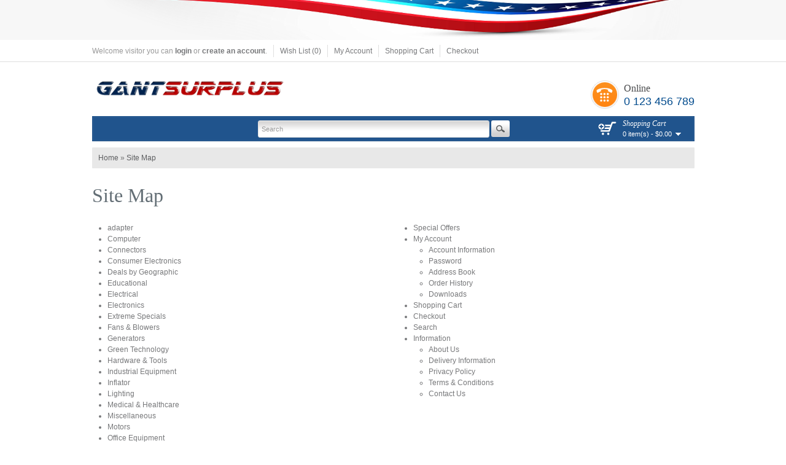

--- FILE ---
content_type: text/html; charset=utf-8
request_url: http://gantsurplus.com/index.php?route=information/sitemap
body_size: 4048
content:
<!DOCTYPE html>
<html dir="ltr" lang="en">
<head>
<!-- Always force latest IE rendering engine (even in intranet) & Chrome Frame -->
 <meta http-equiv="X-UA-Compatible" content="IE=edge,chrome=1" />
<!-- Mobile viewport optimized: h5bp.com/viewport -->
<meta name="viewport" content="width=device-width">
<meta charset="UTF-8" />
<title>Site Map</title>
<base href="http://gantsurplus.com/" />
<link href="http://gantsurplus.com/image/data/cart.png" rel="icon" />
<link rel="stylesheet" type="text/css" href="catalog/view/theme/pav_citymart/stylesheet/bootstrap.css" />
<link rel="stylesheet" type="text/css" href="catalog/view/theme/pav_citymart/stylesheet/stylesheet.css" />
<style>
		
		</style>
<link rel="stylesheet" type="text/css" href="catalog/view/theme/pav_citymart/stylesheet/font.css" />
<link href='http://fonts.googleapis.com/css?family=Lora:400,400italic,700,700italic' rel='stylesheet' type='text/css'>
<link rel="stylesheet" type="text/css" href="catalog/view/javascript/jquery/ui/themes/ui-lightness/jquery-ui-1.8.16.custom.css" />
<link rel="stylesheet" type="text/css" href="catalog/view/theme/pav_citymart/stylesheet/font-awesome.min.css" />
<link rel="stylesheet" type="text/css" href="catalog/view/theme/pav_citymart/stylesheet/bootstrap-responsive.css" />
<link rel="stylesheet" type="text/css" href="catalog/view/theme/pav_citymart/stylesheet/theme-responsive.css" />

<script type="text/javascript" src="catalog/view/javascript/jquery/jquery-1.7.1.min.js"></script>
<script type="text/javascript" src="catalog/view/javascript/jquery/ui/jquery-ui-1.8.16.custom.min.js"></script>
<script type="text/javascript" src="catalog/view/javascript/common.js"></script>
<script type="text/javascript" src="catalog/view/theme/pav_citymart/javascript/common.js"></script>
<script type="text/javascript" src="catalog/view/javascript/jquery/bootstrap/bootstrap.min.js"></script>



<!--[if lt IE 9]>
<script src="catalog/view/javascript/html5.js"></script>
<![endif]-->

</head>
<body class="fs12 page-home none">
<section id="page-container">
<section id="header">
		<div class="adv-top hidden-phone">
		<div class="container">
			<p><img src="image/data/adv-top.png" /></p>
		</div>
	</div>
		<div class="header-top">
		<div class="container">
			<div class="row-fluid">
				<div class="span9 top-links">
					<div id="welcome">
												Welcome visitor you can <a href="http://gantsurplus.com/index.php?route=account/login">login</a> or <a href="http://gantsurplus.com/index.php?route=account/register">create an account</a>.											</div>	
					<a href="http://gantsurplus.com/index.php?route=account/wishlist" id="wishlist-total">Wish List (0)</a>
					<a href="http://gantsurplus.com/index.php?route=account/account">My Account</a>
					<a href="http://gantsurplus.com/index.php?route=checkout/cart">Shopping Cart</a>
					<a href="http://gantsurplus.com/index.php?route=checkout/checkout">Checkout</a>
				</div>
				<div class="pull-right select-top">
														</div>
			</div>
		</div>
	</div>

	<div class="header">
	<div class="container">
		<div class="row-fluid">
			<div class="span4">
								<div id="logo">
					<a href="http://gantsurplus.com/index.php?route=common/home">
						<img src="http://gantsurplus.com/image/data/GSP_logo.png" title="Gant Surplus" alt="Gant Surplus" />
						<!--<span class="logo"></span>-->
					</a>
				</div>
							</div>
						<div class="span3 pull-right delivery">
				<div id="online">
<div class="heading">
<h4>Online</h4>
<span>0 123 456 789</span></div>
</div>
			</div>
					</div>
	</div>
	</div>
</section>
<nav id="mainmenu"><div class="container navbar">
	<a class="btn btn-navbar" data-toggle="collapse" data-target=".nav-collapse">
	  <span class="icon-bar"></span>
	  <span class="icon-bar"></span>
	  <span class="icon-bar"></span>
	</a>
	<div class="navbar-inner">
		<div class="row-fluid">
			<div class="span9 pull-right">
				<div id="search">
					
					<input type="text" name="search" placeholder="Search" value="" />
					<div class="button-search"></div>
					<script type="text/javascript"><!--
						$('#search input[name=\'search\']').keydown(function(e) {
							if (e.keyCode == 13) {
								$('#search .button-search').first().trigger('click');
							}
						});
					</script>
				</div>	
				 <div id="cart">
  <div class="heading">
    <h4>Shopping Cart</h4>
    <a><span id="cart-total">0 item(s) - $0.00</span></a></div>
  <div class="content">
        <div class="empty">Your shopping cart is empty!</div>
      </div>
</div> 
			 </div>
		</div> 
	</div>	
	
</div></nav>


<section id="sys-notification">
	<div class="container">
				<div id="notification"></div>
	</div>
</section>
<section id="columns">
	<div class="container">
		<div class="row-fluid"> 
<div class="span12">
  <div class="breadcrumb">
        <a href="http://gantsurplus.com/index.php?route=common/home">Home</a>
         &raquo; <a href="http://gantsurplus.com/index.php?route=information/sitemap">Site Map</a>
      </div>
<div id="content">
  <h1>Site Map</h1>
  <div class="sitemap-info">
	<div class="row-fluid">
			<div class="span6">
			<div class="inner">
			  <ul>
								<li><a href="http://gantsurplus.com/index.php?route=product/category&amp;path=107">adapter</a>
				  				</li>
								<li><a href="http://gantsurplus.com/index.php?route=product/category&amp;path=72">Computer</a>
				  				</li>
								<li><a href="http://gantsurplus.com/index.php?route=product/category&amp;path=73">Connectors</a>
				  				</li>
								<li><a href="http://gantsurplus.com/index.php?route=product/category&amp;path=74">Consumer Electronics</a>
				  				</li>
								<li><a href="http://gantsurplus.com/index.php?route=product/category&amp;path=75">Deals by Geographic</a>
				  				</li>
								<li><a href="http://gantsurplus.com/index.php?route=product/category&amp;path=76">Educational</a>
				  				</li>
								<li><a href="http://gantsurplus.com/index.php?route=product/category&amp;path=77">Electrical</a>
				  				</li>
								<li><a href="http://gantsurplus.com/index.php?route=product/category&amp;path=104">Electronics</a>
				  				</li>
								<li><a href="http://gantsurplus.com/index.php?route=product/category&amp;path=78">Extreme Specials</a>
				  				</li>
								<li><a href="http://gantsurplus.com/index.php?route=product/category&amp;path=79">Fans &amp; Blowers</a>
				  				</li>
								<li><a href="http://gantsurplus.com/index.php?route=product/category&amp;path=80">Generators</a>
				  				</li>
								<li><a href="http://gantsurplus.com/index.php?route=product/category&amp;path=81">Green Technology</a>
				  				</li>
								<li><a href="http://gantsurplus.com/index.php?route=product/category&amp;path=82">Hardware &amp; Tools</a>
				  				</li>
								<li><a href="http://gantsurplus.com/index.php?route=product/category&amp;path=83">Industrial Equipment</a>
				  				</li>
								<li><a href="http://gantsurplus.com/index.php?route=product/category&amp;path=103">Inflator</a>
				  				</li>
								<li><a href="http://gantsurplus.com/index.php?route=product/category&amp;path=84">Lighting</a>
				  				</li>
								<li><a href="http://gantsurplus.com/index.php?route=product/category&amp;path=85">Medical &amp; Healthcare</a>
				  				</li>
								<li><a href="http://gantsurplus.com/index.php?route=product/category&amp;path=86">Miscellaneous</a>
				  				</li>
								<li><a href="http://gantsurplus.com/index.php?route=product/category&amp;path=87">Motors</a>
				  				</li>
								<li><a href="http://gantsurplus.com/index.php?route=product/category&amp;path=88">Office Equipment</a>
				  				</li>
								<li><a href="http://gantsurplus.com/index.php?route=product/category&amp;path=89">Optics</a>
				  				</li>
								<li><a href="http://gantsurplus.com/index.php?route=product/category&amp;path=90">Optoelectronics</a>
				  				</li>
								<li><a href="http://gantsurplus.com/index.php?route=product/category&amp;path=101">Other</a>
				  				</li>
								<li><a href="http://gantsurplus.com/index.php?route=product/category&amp;path=91">Photography</a>
				  				</li>
								<li><a href="http://gantsurplus.com/index.php?route=product/category&amp;path=92">Power Equipment</a>
				  				</li>
								<li><a href="http://gantsurplus.com/index.php?route=product/category&amp;path=93">Power Supplies</a>
				  				</li>
								<li><a href="http://gantsurplus.com/index.php?route=product/category&amp;path=105">Pump</a>
				  				</li>
								<li><a href="http://gantsurplus.com/index.php?route=product/category&amp;path=94">Robotics</a>
				  				</li>
								<li><a href="http://gantsurplus.com/index.php?route=product/category&amp;path=95">Security &amp; Safety</a>
				  				</li>
								<li><a href="http://gantsurplus.com/index.php?route=product/category&amp;path=106">Sensor</a>
				  				</li>
								<li><a href="http://gantsurplus.com/index.php?route=product/category&amp;path=96">Services</a>
				  				</li>
								<li><a href="http://gantsurplus.com/index.php?route=product/category&amp;path=97">Switches</a>
				  				</li>
								<li><a href="http://gantsurplus.com/index.php?route=product/category&amp;path=98">Test Equipment</a>
				  				</li>
								<li><a href="http://gantsurplus.com/index.php?route=product/category&amp;path=99">Time Clocks &amp; Timers</a>
				  				</li>
								<li><a href="http://gantsurplus.com/index.php?route=product/category&amp;path=100">Wall Transformers</a>
				  				</li>
								<li><a href="http://gantsurplus.com/index.php?route=product/category&amp;path=102">Wanted</a>
				  				</li>
								<li><a href="http://gantsurplus.com/index.php?route=product/category&amp;path=59">Banking &amp; POS</a>
				  				</li>
								<li><a href="http://gantsurplus.com/index.php?route=product/category&amp;path=60">Audio &amp; Video</a>
				  				</li>
								<li><a href="http://gantsurplus.com/index.php?route=product/category&amp;path=66">Automotive</a>
				  				</li>
								<li><a href="http://gantsurplus.com/index.php?route=product/category&amp;path=67">Cable &amp; Wire</a>
				  				</li>
								<li><a href="http://gantsurplus.com/index.php?route=product/category&amp;path=68">Components</a>
				  				</li>
								<li><a href="http://gantsurplus.com/index.php?route=product/category&amp;path=69">Communications</a>
				  				</li>
								<li><a href="http://gantsurplus.com/index.php?route=product/category&amp;path=70">Barcode</a>
				  				</li>
								<li><a href="http://gantsurplus.com/index.php?route=product/category&amp;path=71">Batteries</a>
				  				</li>
							  </ul>
			</div>
			</div>
			<div class="span6">
				<div class="inner">
				  <ul>
					<li><a href="http://gantsurplus.com/index.php?route=product/special">Special Offers</a></li>
					<li><a href="http://gantsurplus.com/index.php?route=account/account">My Account</a>
					  <ul>
						<li><a href="http://gantsurplus.com/index.php?route=account/edit">Account Information</a></li>
						<li><a href="http://gantsurplus.com/index.php?route=account/password">Password</a></li>
						<li><a href="http://gantsurplus.com/index.php?route=account/address">Address Book</a></li>
						<li><a href="http://gantsurplus.com/index.php?route=account/order">Order History</a></li>
						<li><a href="http://gantsurplus.com/index.php?route=account/download">Downloads</a></li>
					  </ul>
					</li>
					<li><a href="http://gantsurplus.com/index.php?route=checkout/cart">Shopping Cart</a></li>
					<li><a href="http://gantsurplus.com/index.php?route=checkout/checkout">Checkout</a></li>
					<li><a href="http://gantsurplus.com/index.php?route=product/search">Search</a></li>
					<li>Information					  <ul>
												<li><a href="http://gantsurplus.com/about_us">About Us</a></li>
												<li><a href="http://gantsurplus.com/index.php?route=information/information&amp;information_id=6">Delivery Information</a></li>
												<li><a href="http://gantsurplus.com/index.php?route=information/information&amp;information_id=3">Privacy Policy</a></li>
												<li><a href="http://gantsurplus.com/index.php?route=information/information&amp;information_id=5">Terms &amp; Conditions</a></li>
												<li><a href="http://gantsurplus.com/index.php?route=information/contact">Contact Us</a></li>
					  </ul>
					</li>
				  </ul>
				</div>
			</div>	
		</div>	
  </div>
  </div>
</div> 
</div></div></section>
<section id="footer">
		
<div class="footer-center">
		  <div class="container"><div class="row-fluid">
			<div class="column span3 facebook column1">
				<h3>Like us on Facebook</h3>
			<div style="overflow:hidden; width: 220px"> 
			<div id="fb-root"></div>
			<script>(function(d, s, id) {
			  var js, fjs = d.getElementsByTagName(s)[0];
			  if (d.getElementById(id)) return;
			  js = d.createElement(s); js.id = id;
			  js.src = "//connect.facebook.net/en_US/all.js#xfbml=1";
			  fjs.parentNode.insertBefore(js, fjs);
			}(document, 'script', 'facebook-jssdk'));</script>
			
			
			<div class="fb-like-box" data-href="http://www.facebook.com/PavoThemes" data-width="220" data-height="200" data-show-faces="true" data-stream="false" data-show-border="false" data-border-color="#f6f6f6" data-header="false"></div>
			</div>
			</div>
						<div class="column span3 noborder column2">
				 <h3>Newsletter</h3>

<p>Send your email a newsletter.</p>

<div class="email"><input name="email" placeholder="email" type="text" value="" />
<div class="button-email">&nbsp;</div>
</div>

<h3>Order online</h3>

<p>Phone: +123 456 789</p>

<p>Fax: +123 456 789</p>

<p>Email: admin@admin.com</p>
			</div>
						<div class="column span2 social column3">
							 <h3>Stay Connected</h3>

<ul>
	<li class="facebook"><a href="#">Triads Facebook</a></li>
	<li class="twitter"><a href="#">Triads Twitter</a></li>
	<li class="google"><a href="#">Triads Google</a></li>
	<li class="youtube"><a href="#">Triads Youtube</a></li>
	<li class="rss"><a href="#">Triads RSS Feed</a></li>
</ul>
						</div>
			
			<div class="column span2 column4">
				<h3>Information</h3>
				<ul>
				  				  <li><a href="http://gantsurplus.com/about_us">About Us</a></li>
				  				  <li><a href="http://gantsurplus.com/index.php?route=information/information&amp;information_id=6">Delivery Information</a></li>
				  				  <li><a href="http://gantsurplus.com/index.php?route=information/information&amp;information_id=3">Privacy Policy</a></li>
				  				  <li><a href="http://gantsurplus.com/index.php?route=information/information&amp;information_id=5">Terms &amp; Conditions</a></li>
				  				</ul>
				<br />
				<h3>Customer Service</h3>
				<ul>
				  <li><a href="http://gantsurplus.com/index.php?route=information/contact">Contact Us</a></li>
				  <li><a href="http://gantsurplus.com/index.php?route=account/return/insert">Returns</a></li>
				  <li><a href="http://gantsurplus.com/index.php?route=information/sitemap">Site Map</a></li>
				</ul>
			</div>
		  
		  <div class="column span2 noborder column5">
			<h3>My Account</h3>
			<ul>
			  <li><a href="http://gantsurplus.com/index.php?route=account/account">My Account</a></li>
			  <li><a href="http://gantsurplus.com/index.php?route=account/order">Order History</a></li>
			  <li><a href="http://gantsurplus.com/index.php?route=account/wishlist">Wish List</a></li>
			  <li><a href="http://gantsurplus.com/index.php?route=account/newsletter">Newsletter</a></li>
			</ul>
			<br />
			<h3>Extras</h3>
			<ul>
			  <li><a href="http://gantsurplus.com/index.php?route=product/manufacturer">Brands</a></li>
			  <li><a href="http://gantsurplus.com/index.php?route=account/voucher">Gift Vouchers</a></li>
			  <li><a href="http://gantsurplus.com/index.php?route=affiliate/account">Affiliates</a></li>
			  <li><a href="http://gantsurplus.com/index.php?route=product/special">Specials</a></li>
			</ul>
		  </div>
		  
		  
		  		  
		 </div> 
	</div></div>
	
	</section>
<!--
OpenCart is open source software and you are free to remove the powered by OpenCart if you want, but its generally accepted practise to make a small donation.
Please donate via PayPal to donate@opencart.com
//-->
<section id="powered">
	<div class="container">

	<div class="pull-left">
					Copyright 2014 GantSurplus.com				Developed By <a href="http://www.palmasroots.com" title="PalmasRoots - Graphic Design and Web Development">PalmasRoots</a>
	</div>


		<div class="pull-right">
			<img src="catalog/view/theme/pav_citymart/image/icon/payment.png" alt="paymethods">
		</div> 
	</div>
</section>
<!--
OpenCart is open source software and you are free to remove the powered by OpenCart if you want, but its generally accepted practise to make a small donation.
Please donate via PayPal to donate@opencart.com
//-->
</section>
</body></html>

--- FILE ---
content_type: text/css
request_url: http://gantsurplus.com/catalog/view/theme/pav_citymart/stylesheet/stylesheet.css
body_size: 43261
content:
fvhtml {
	overflow-y: scroll;
	margin: 0;
	padding: 0;
}
body {
	background-color: #ffffff;
	color: #78797b;
	margin: 0px;
	padding: 0px;
}
body, td, th, input, textarea, select, a {
	font-size: 12px;
}
input[type="radio"], input[type="checkbox"] {margin:0px}
.fs9{ font-size:9px; }
.fs10{ font-size:10px; }
.fs11{ font-size:11px; }
.fs12{ font-size:12px; }
.fs13{ font-size:13px; }
.fs14{ font-size:14px; }
.fs15{ font-size:15px; }
.fs16{ font-size:16px; }
h1, .welcome {
	color: #636E75;
	font: Verdana;
	margin-top: 0px;
	margin-bottom: 20px;
	font-size: 32px;
	font-weight: normal;
	text-shadow: 0 0 1px rgba(0, 0, 0, .01);
}
h2 {
	color: #000000;
	font-size: 16px;
	margin-top: 0px;
	margin-bottom: 5px;
}
p {

}
.box-content p{margin:10px 20px}
a, a:visited, a b {
	color:#78797b;
}
a:focus {outline:none}

#currency a:hover,#currency a b,
.informations li a:hover,
.product-list .wishlist a:hover,.product-list .compare a:hover,
a:hover, a:focus {
	color: #1d568b;
	text-decoration: none;
	cursor: pointer;
}
.a-button a:hover,
.blog-body h4 a:hover,
.blog-body h4 a:hover,
a.button, input.button:hover,
.box-product .name a:hover{
	color:#ff7800;
}
a:hover {
	text-decoration: none;
}
a img {
	border: none;
}
form {
	padding: 0;
	margin: 0;
	display: inline;
}
input[type='text'], input[type='password'], textarea {
	background: #fff;
	border: 1px solid #e0e0e0;
	padding: 3px;
	margin-left: 0px;
	margin-right: 0px;
	width:90%
}
select {
	background-color: #F8F8F8;
	border: 1px solid #CCCCCC;
	padding: 5px; height:auto;
	width:auto
}
label {
	cursor: pointer;
}
/* layout */
/*
#container {
	width: 980px;
	margin-left: auto;
	margin-right: auto;
	text-align: left;
}*/
#columns {
	position:relative;

}
#column-left {
	margin-top:-41px 
}
#column-left,
#column-right {
	position:relative;
	z-index:16;	
	zoom:1
}
.page-home #column-right {
	margin:0px
} 
#content {
	min-height: 400px;
	margin: 20px 0; background:#fff;
	z-index:8
}
#content.search {border:none; background:none}
#column-left + #column-right + #content, #column-left + #content {

}
#column-right + #content {
	
}
.container{
	position:relative;
}
/* header */
#header {
	min-height: 133px;
	position: relative;
	z-index: 9;
}
#header .header-top {
	background:#fff;
	border-bottom:1px solid #dfdfdf;
	line-height:35px;
	min-height:35px;
}
#header .header{
}
#header .header .container {background:#fff}
#header .header-top .top-links{
	float:left;padding:8px 0px 7px
}
#header .header-top .top-links a{
	float:left;
	padding:0px 10px;
	line-height:20px;
	border-left:1px solid #dfdfdf
}
#header .header-top .select-top form {
	float:right; margin-left:20px
}
#header #logo {
	padding:28px 0px;
}
#header .header-right{
	height:96px;
	position:relative;
}
#header .header-right > div{
	position:relative;
}
#language {
	color: #999;
	line-height: 35px;
}
#language img {
	cursor: pointer;
	margin:0 3px;
}
#currency {
	color: #999;
	line-height: 35px;
}
#currency a {
	padding:0px 2px;
	color: #888b8c;
	line-height:25px;
}
#currency a b {
	text-decoration: none;
}

#mainmenu #cart {
	position:relative;
	z-index: 9991;
	background:url(../image/shopping-cart.png) left center no-repeat;
	padding:2px 20px 0 40px;
	height:34px;
	float:right
}
#mainmenu #cart .heading {
	padding: 0px;
	position: relative;
	z-index: 1;
}
#mainmenu #cart .heading h4 {
	color: #fff;
	font-weight: normal;
	margin:0px;
	line-height:16px;
	font-size:12px;
	font-style: italic;
}
#mainmenu #cart .heading a {
	color: #fff;
	text-decoration: none;
	font-size:11px;
}
#mainmenu #cart .heading a span {
	background: url('../image/arrow-down.png') 100% 50% no-repeat;
	padding-right: 15px;
}
#mainmenu #cart .content {
	clear: both;
	display: none;
	position: absolute;
	top: 36px;right:-2px;
	padding: 8px;
	min-height: 150px;
	background: #20548D;
	min-width:284px;
	color:#fff;
	z-index:99;
	zoom:1
	
}
#mainmenu #cart .content a{color:#fff}
#mainmenu #cart .content a:hover{text-decoration: underline;}
#mainmenu #cart .content .checkout {text-align:center}
#mainmenu #cart .content table {background:none}
#mainmenu #cart.active .heading {

}
#mainmenu #cart.active .content {
	display: block;
}
.mini-cart-info table {
	border-collapse: collapse;
	width: 100%;
	margin-bottom: 5px;
}
.mini-cart-info td {
	color: #fff;
	vertical-align: top;
	padding: 10px 5px;
	border-bottom: 1px solid #fff;
}
.mini-cart-info .image {
	min-width: 1px;
}
.mini-cart-info .image img {
	border: 1px solid #EEEEEE;
	text-align: left;
}
.mini-cart-info .name small {
	color: #fff;
}
.mini-cart-info .quantity {
	text-align: right;
}
.mini-cart-info td.total {
	text-align: right;
}
.mini-cart-info .remove {
	text-align: right;
}
.mini-cart-info .remove img {
	cursor: pointer;
}
.mini-cart-total {
	text-align: right;
}
.mini-cart-total table {
	border-collapse: collapse;
	display: inline-block;
	margin-bottom: 5px;
}
.mini-cart-total td {
	color: #fff;
	padding: 4px;
}
#header #cart .checkout {
	text-align: right;
	clear: both;
}
#header #cart .empty {
	padding-top: 50px;
	text-align: center;
}
#mainmenu #search {
	height:32px;padding:5px 20px 0;
	float:left;width:410px
}
#mainmenu .button-search {
	background: url('../image/button-search.png') center center no-repeat;
	width: 30px;
	height: 27px;
	cursor: pointer;
	float:right;
}
#mainmenu #search input {
	width: 365px;
	height: 22px;
	float:left;
	font-size:11px;
	padding:2px 5px;
	margin:0px;
	-webkit-border-radius: 3px;
    border-radius: 3px;
	background:url(../image/bg-search.png) 0 0 repeat-x;
}
#header #welcome {
	text-align: left;
	color: #999999;
	float:left;
	line-height:20px;
	margin-right:10px
}
#header #welcome  a{
	float:none;
	border:none;
	padding:0px;
	font-weight:bold;
}
#header .links {
	
}
#header .links a {
	float: left;
	display: block;
	padding: 0px 0px 0px 7px;
	color: #1d568b;
	text-decoration: none;
	font-size: 11px;
}
#header .links a + a {
	margin-left: 8px;
	border-left: 1px solid #CCC;
}

#mainmenu{
	height:41px;
	background: none;
	position:relative;
	 
}
#mainmenu .navbar{background:#20548d;}
#mainmenu .navbar-inner {
	border:none;
	padding:0px;
	background:#20548d;
	border:1px solid #2b5d93;
	margin:1px;
	min-height:36px;
    filter: none
}
#mainmenu  ul.nav li.dropdown:hover .dropdown-menu{
    display: block;    
}
.navbar .nav > li:hover > a,
.navbar .nav li.dropdown.open > .dropdown-toggle, 
.navbar .nav li.dropdown.active > .dropdown-toggle, 
.navbar .nav li.dropdown.open.active > .dropdown-toggle,
.navbar .nav > li.home > a,
.navbar .nav > li > a:focus,
.navbar .nav > li > a:hover{	
	color:#fff;
}
.dropdown-menu {margin:0px; min-width:100%; padding:5px 10px 10px}
#mainmenu .navbar .nav li.dropdown:hover > .dropdown-toggle .caret {border-bottom-color: #fff;
    border-top-color: #fff;
}
.dropdown-menu  li > a {padding:3px 10px;background: url(../image/bg-li-menu.png) left center no-repeat;
transition:all 0.2s ease-out 0s}
.navbar .nav > li > .dropdown-menu > li {padding:0px 10px}

.navbar .nav > li > a {font-size:14px; text-transform: uppercase;text-shadow: none; padding:18px 20px 18px 10px}


.dropdown-menu  li > a:hover,
.dropdown-menu  li > a:focus,
.dropdown-submenu:hover > a,
.dropdown-submenu:focus > a {
	background:#35c5e7 url(../image/bg-li-menu.png) 10px center no-repeat;
	padding:3px 5px 3px 15px;
}
/*notification**/
#sys-notification {position: absolute;z-index:9990; width:100%}

.breadcrumb {
background:#E8E8E8;
	color: #6e6f70;
	margin: 10px 0 0;
	padding:8px 10px;
}
.breadcrumb a{color:#5d5e60}
.breadcrumb a:hover {color:#1d568b}
.success, .warning, .attention, .information {
	
	padding: 10px 10px 10px 33px;
	margin-bottom: 15px;
	color: #555555;
	-webkit-border-radius: 5px 5px 5px 5px;
	-moz-border-radius: 5px 5px 5px 5px;
	-khtml-border-radius: 5px 5px 5px 5px;
	border-radius: 5px 5px 5px 5px;
}
.success {
	background: #EAF7D9 url('../image/success.png') 10px center no-repeat;
	border: 1px solid #BBDF8D;
	-webkit-border-radius: 5px 5px 5px 5px;
	-moz-border-radius: 5px 5px 5px 5px;
	-khtml-border-radius: 5px 5px 5px 5px;
	border-radius: 5px 5px 5px 5px;
}
.warning {

	background: #FFD1D1 url('../image/warning.png') 10px center no-repeat;
	border: 1px solid #F8ACAC;
	-webkit-border-radius: 5px 5px 5px 5px;
	-moz-border-radius: 5px 5px 5px 5px;
	-khtml-border-radius: 5px 5px 5px 5px;
	border-radius: 5px 5px 5px 5px;
}
.attention {
	background: #FFF5CC url('../image/attention.png') 10px center no-repeat;
	border: 1px solid #F2DD8C;
	-webkit-border-radius: 5px 5px 5px 5px;
	-moz-border-radius: 5px 5px 5px 5px;
	-khtml-border-radius: 5px 5px 5px 5px;
	border-radius: 5px 5px 5px 5px;
}
.success .close, .warning .close, .attention .close, .information .close {
	float: right;
	padding-top: 4px;
	padding-right: 4px;
	cursor: pointer;
}
.required {
	color: #FF0000;
	font-weight: bold;
}
.error {
	display: block;
	color: #FF0000;
}
.help {
	color: #999;
	font-size: 10px;
	font-weight: normal;
	font-family: Verdana, Geneva, sans-serif;
	display: block;
}
table {background-color:#fff;}
table.form {
	width: 100%;
	border-collapse: collapse;
	margin-bottom: 20px;
	background-color:#fff;
}

table.form tr td:first-child {
	width: 150px;
}
table.form > * > * > td {
	color: #000000;
}
table.form td {
	padding: 4px;
}
input.large-field, select.large-field {
	width: 93%;
}
table.list {
	border-collapse: collapse;
	width: 100%;
	border-top: 1px solid #DDDDDD;
	border-left: 1px solid #DDDDDD;
	margin-bottom: 20px;
}
table.list td {
	border-right: 1px solid #DDDDDD;
	border-bottom: 1px solid #DDDDDD;
}
table.list thead td {
	background-color: #EFEFEF;
	padding: 0px 5px;
}
table.list thead td a, .list thead td {
	text-decoration: none;
	color: #222222;
	font-weight: bold;
}
table.list tbody td {
	padding: 0px 5px;
}
table.list .left {
	text-align: left;
	padding: 7px;
}
table.list .right {
	text-align: right;
	padding: 7px;
}
table.list .center {
	text-align: center;
	padding: 7px;
}
table.radio {
	width: 100%;
	border-collapse: collapse;
}
table.radio td {
	padding: 5px;
}
table.radio td label {
	display: block;
}
table.radio tr td:first-child {
	width: 1px;
}
table.radio tr td:first-child input {
	margin-top: 1px;
}
table.radio tr.highlight:hover td {
	background: #F1FFDD;
	cursor: pointer;
}
.pagination {
	padding: 10px 20px;
	display: block;
	overflow:hidden;
	margin: 0px;
	background:#fff;
	border-left:1px solid #E9E9E9;
	border-bottom:1px solid #E9E9E9;
	border-right:1px solid #E9E9E9;
}
.page-account-order .pagination, .page-account-transaction .pagination{
	border-top: 1px solid #E9E9E9
}
.pagination .links {
	float: left;
}
.pagination .links a {
	display: inline-block;
	border: 1px solid #EEEEEE;
	padding: 4px 10px;
	text-decoration: none;
	color: #A3A3A3;
}
.pagination .links b {
	display: inline-block;
	border: 1px solid #269BC6;
	padding: 4px 10px;
	font-weight: normal;
	text-decoration: none;
	color: #269BC6;
	background: #FFFFFF;
}
.pagination .results {
	float: right;
	padding-top: 3px;
}
/* button */
a.button, input.button {
	cursor: pointer;
	color: #818181;
	line-height: 12px;
	font-family: Arial, Helvetica, sans-serif;
	font-size: 12px;
	font-weight: normal;
	background: url('../image/button.png') repeat-x;
	-webkit-border-radius: 7px 7px 7px 7px;
	-moz-border-radius: 7px 7px 7px 7px;
	-khtml-border-radius: 7px 7px 7px 7px;
	border-radius: 7px 7px 7px 7px;
	border:1px solid #E7E7E7;
}

a.button {
	display: inline-block;
	text-decoration: none;
	padding: 6px 12px 6px 12px;
}
input.button {
	margin: 0;
	height: 29px;
	padding: 0px 12px 0px 12px;
}
a.button:hover, input.button:hover {
	background-position: 0px -29px;
}
.buttons {
	background: #FFFFFF;
	border-top: 1px solid #EEEEEE;
	overflow: auto;
	padding: 6px;
	margin-bottom: 20px;
}
.buttons .left {
	float: left;
	text-align: left;
}
.buttons .right {
	float: right;
	text-align: right;
}
.buttons .center {
	text-align: center;
	margin-left: auto;
	margin-right: auto;
}
.htabs {
	height: 40px;
	line-height: 39px;
	border-bottom: 1px solid #DDDDDD;
}
.htabs a {
	border-top: 1px solid #DDDDDD;
	border-right: 1px solid #DDDDDD;
	padding: 0px 20px;
	float: left;
	font-size: 16px;
	text-align: center;
	text-decoration: none;
	color: #696c6d;
	display: none;
}
.htabs a.selected {
	color:#1d568b;
	border-bottom:1px solid #fff
}
.tab-content {
	padding: 20px;
	margin-bottom: 20px;
	z-index: 2;
	overflow: auto;
}

/* box */
.box {
margin-bottom:20px
}
.box .box-heading {
	height:41px;padding:0px;
	background:url(../image/bg-heading.png) left center repeat-x;
	border-top:1px solid #ddd;
	border-left:1px solid #ddd; border-right:1px solid #ddd;
	font-size: 18px;
	font-weight: normal;
	line-height: 47px;
	color: #1d568b;
	padding:0 0 0 20px
}
.box li {line-height:24px}
.category .box-heading{background:#024b8d; border:none}
.page .buttons {padding:10px 20px; margin:10px 0px}
.page > h4 {margin:10px 20px}
.page > h2,
.box .box-heading h2{
	line-height:41px;margin:0px;font-size:18px; 
	color:#1d568b;
}
.page > h2 {padding:0 0 0 20px; border-bottom:1px solid #e7e7e7}
.box.category .box-heading  h2 {color:#fff;text-transform:uppercase;}
.box .box-content {
	background: #FFFFFF;
	padding: 20px;
}
.home #content .pav-custom .box-content  {padding:0px; border:none}
.box .box-content {padding:0px;overflow: hidden;border: 1px solid #ddd; background:#fcfcfc}
/* box products */
.box-product {
	width: 100%;

}
.box-product > div {
}
 
.box-product .image {
	display: block;
	margin-bottom: 0px;
	position: relative;
}
.box-product .image img {
	
}


.box-product .name a {
	color: #595b5c;
	font-weight: bold;
	text-decoration: none;
	display: block;
	line-height:16px;  overflow: hidden;
	margin:10px 0 ;
}
.laster .box-product .name a {padding:0px 10px}
.box-product .description{
	color:#818181;
	font-size:11px;
	line-height:16px;
	height:32px; overflow:hidden
}
.box-product .price {
	display: block;
	font-weight:bold;
	color: #024b8d;
	font-size:16px;line-height:24px; padding:12px 0px
}


.box-product .price-old {
	color: #b9b9b9;margin:0 5px 0 0;
	text-decoration: line-through;
}
.box-product .price-new {
	font-weight: bold;
}
.box-product .rating {
	display: block;
	margin-bottom: 4px;
}
/* box category */
ul.box-category, ul.box-category ul {
	list-style: none;
	margin: 0;
	padding: 0;
}
ul.box-category > li:first-child {
}
ul.box-category > li {
	padding:0px;
	line-height:34px;
}
ul.box-category > li + li {
	border-top: 1px solid #ddd;
}
ul.box-category > li > a {
	text-decoration: none;line-height:34px;
	color: #5d5e60;height:34px; 
	padding: 0px 0px 0px 28px;
	font-weight:bold;font-size:11px;
	background:url(../image/list-category.png) 15px center no-repeat;
}

ul.box-category > li > a.active,
ul.box-category > li > a:hover{
	color:#ff7800;
	background:url(../image/list-category-hover.png) 15px center no-repeat;
}

ul.box-category > li ul {
	display: none;
}
ul.box-category > li a.active {
	
}
ul.box-category > li a.active + ul {
	display: block;
}
ul.box-category > li ul > li {
	padding: 5px;
	margin: 0 0 0 20px;
	border-top:1px solid #ddd;
}
ul.box-category > li ul > li > a {
	text-decoration: none;
	display: block;color:#8f8f8f;
}
ul.box-category > li ul > li > a:hover,
ul.box-category > li ul > li > a.active {
	color:#1d568b;
}
/* box filter */
ul.box-filter, ul.box-filter ul {
	list-style: none;
	margin: 0;
	padding: 0;
}
ul.box-filter span {
	font-weight: bold;
	border-bottom: 1px solid #EEEEEE;	
	display: block;
	padding-bottom: 5px;
	margin-bottom: 8px;
}
ul.box-filter > li ul {
	padding-bottom: 10px;
}

.page-title{background: none repeat scroll 0 0 #F9F9F9;
    border-bottom: 1px solid #E7E7E7;
    font-weight: normal;line-height:40px;
    padding: 0 20px;}

/* content */
#content .content {
	padding: 10px;
	overflow: auto;
	margin-bottom: 20px;
}
#content .content .left {
	float: left;
	width: 49%;
}
#content .content .right {
	float: right;
	width: 49%;
}
/* category */
.category-title{
	display:none;
}
.category-info {
	overflow: auto;
	margin-bottom: 20px;
	border: 1px solid #E7E7E7;
	padding: 5px;
}
.category-info .image {
	float: left;
		
}
.category-info p{padding: 20px; background:#fff; margin:0px}

.category-info .image  img{width:100%}
.refine {
	border:1px solid #E7E7E7;
	background:#fff;
	margin : 0 0 20px;
}
/*
#content h1,
#content h2,
.login h2,
.success-page h2,
.wrap-checkout h2,
.checkout-cart h2,
.wrap-search h2,
.refine h2 {
	
	background:#F9F9F9;
	padding:0px 20px;
}*/
.category-list {
	overflow: auto;
	padding:10px 0 0;
}
.category-list ul {
	float: left;width:95%
}
.category-list ul li {width:30%; float:left}

/**search**/
.wrap-search {background:#fff;border:1px solid #E7E7E7}
.wrap-search b {padding:0px 20px; line-height:32px}
.wrap-search p {overflow: hidden; margin-bottom:5px}
.wrap-search input[type="text"] {width:200px; height:22px}
.wrap-search label,
.wrap-search input[type="checkbox"] {float:left}
#content .wrap-search .content {border:none; margin:0px; padding:0px 20px}
.success-page .buttons,
.wrap-search  .buttons {border:none; border-top:1px solid #E7E7E7;}


#content.page .page-content{padding:20px; margin:0px}
/**checkout-cart**/
#content.page,
.page-product #content,
.login ,
.success-page,
.checkout-cart {
	background:#fff; border:1px solid #E7E7E7;
	padding:0px; border-radius:0px
}
.wrap-success,
.wrap-cart {padding:0 20px}
.wrap-cart h2{border:1px solid #E7E7E7}
#content .wrap-cart .content {padding:20px}

/* manufacturer */
.manufacturer-list {
	border: 1px solid #DBDEE1;
	padding: 5px;
	overflow: auto;
	margin-bottom: 20px;
}
.manufacturer-heading {
	background: #F8F8F8;
	font-size: 15px;
	font-weight: bold;
	padding: 5px 8px;
	margin-bottom: 6px;
}
.manufacturer-content {
	padding: 8px;
}
.manufacturer-list ul {
	float: left;
	width: 25%;
	margin: 0;
	padding: 0;
	list-style: none;
	margin-bottom: 10px;
}
/* product */
.product-filter {
	padding:8px 9px;
	border-bottom: 1px solid #EEEEEE;
	overflow: hidden;line-height:30px;
	background:#f9f9f9;
	border:1px solid #e9e9e9;
}
.product-filter b{color: #808080; font-weight:normal}
.product-filter .display {
	margin-right: 15px;background:fefefe;
	float: left;line-height:30px;
	border:1px solid #e1e1e1;
	color: #434343;padding:1px 10px;
}
.product-filter .display a {
	font-weight: bold;
}
.product-filter .sort {
	float: right;
	line-height:27px; 
	padding:1px 7px 2px 7px;

}
.product-filter .sort select{ width:120px }
.product-filter select{
	margin:0px; 
	padding:6px 5px; 
	color:#434343; 
	background-color:#F9F9F9; 
	font-size:100%;

}
 

.product-filter selec::-moz-focus-inner,{
    border: 0;
    padding: 0; margin:0;
}

.product-filter .limit {
	float: right; padding:1px 7px 0 4px;
	color: #808080; 
}
.product-filter .limit select{width:60px}
.product-compare {
	font-weight: bold;
	float:left;
	padding:0px 10px;
	border:1px solid #e1e1e1;
	overflow:hidden;
	margin:1px 0
}
.product-compare span {
	padding-right:4px;
}
.product-compare a {
	text-decoration: none;
	font-weight: bold;
}
.product-list {
	background:#fff;
	padding:20px;
	border-left:1px solid #e9e9e9;
	border-right:1px solid #e9e9e9;
}
 
.product-list   div.product_block {
	overflow: auto;
	margin-bottom: 15px;
}
.product-list   div.product_block .wrap-infor { text-align: left; }
.product-list div.product_block .wrap-infor .action{
   bottom: 10px;
 
    position: absolute;
    right: 55px;
    top: inherit;left: inherit;
}
.product-list .right {
	float: right;
}
.product-list > div + div {
	border-top: 1px solid #EEEEEE;
	padding-top: 16px;
}
.product-list .image {
	float: left;
	margin-right: 10px;
}
.product-list .image img {
	padding: 3px;
	border: 1px solid #E7E7E7;
}
.product-list .name {
	margin-bottom: 3px;
}
.product-list .name a {
	color: #4a4b4d;
	font-weight: bold;
	text-decoration: none;
}
.product-list .description {
	line-height: 15px;
	margin: 5px 0px;
	color: #4D4D4D;
}
.product-list .rating {
	color: #7B7B7B;
}
.product-list .price {
	height: 50px;margin:5px 0;padding:0px;
}
.product-list .price-old {
	color: #B9B9B9;
	text-decoration: line-through;
}
.product-list .price-new {
	font-weight: bold;
}
.product-list .price-tax {
	font-size: 12px;
	font-weight: normal;
	color: #BBBBBB;
}
.product-list .cart {
	font-weight: bold;
	float:left;line-height:26px;
	padding:0px 10px;
}

.product-list .cart a{
	font-weight: bold;
    text-decoration: none;
}
.product-list .wrap-infor  .action .wishlist, .product-list .wrap-infor  .action  .compare {
	margin:0px 10px; line-height:28px; float:right;
	height:auto; width: auto;
}
.product-list .wishlist a {
	color: #333333;
	text-decoration: none;
	padding-left: 18px;
	display: block;
	background: url('../image/add.png') left center no-repeat;
}
.product-list .compare a {
	color: #333333;
	text-decoration: none;
	padding-left: 18px;
	display: block;
	background: url('../image/add.png') left 60% no-repeat;
}
.product-grid {
	
	background:#fff;
	border-left:1px solid #e9e9e9;
	border-right:1px solid #e9e9e9;
}
.product-grid > div {
	display: inline-block;
	vertical-align: top;
}

.product-list .row-fluid  [class*="span"] {
	width:100%;
	margin:0;
	padding:20px 0;
	border-bottom:1px solid #E7E7E7;
}
.product-list .row-fluid [class*="span"]:last-child{
	border:none
}


.product-grid .product_block{border-right:1px solid #DDDDDD; border-bottom:1px solid #DDDDDD} 
.product-grid .product_block.last{border-right:none}
.product_block .product-inner{padding:12px;position: relative;}
.product-grid .image {
	display: block;
	margin-bottom: 0px;
	text-align:center;
	position:relative;
} 

.product-label-special{ position: absolute; top: 4px; right: 8px; background:#B20D5B; padding: 4px 12px; color:#FFF; z-index: 10 }
.product_block .colorbox.product-zoom{ position:  absolute; z-index: 10; bottom: 6px; right: 20px; display: none; 	 }
.product_block .colorbox.product-zoom span{ font-size: 20px; color: #666 }
.product_block .image:hover  .colorbox.product-zoom{ display: block }


.product_block .product-inner { text-align:center }
.product-grid .image img {
	border: none;
}
.product-grid .name a {
	color: #5D5E60;
	font-weight: bold;
	text-decoration: none;
	text-align:center
}
.product-grid .description {
	text-align:center; margin-bottom:5px
}
.product-grid .rating {
	display: block;
	margin-bottom: 4px;
}
.product-grid .price {
	display: block;
	color: #024b8d;
	margin-bottom: 4px;
	text-align:center
}
.product-grid .price-old {
	color: #B9B9B9;
	text-decoration: line-through;
}
.product-grid .price-new {
	font-weight: bold;
}
.product-grid .price .price-tax {
	display: none;
}
.product-grid .cart {
	margin-bottom: 3px;
	text-align:center
}
/*.product-grid .wrap-infor .action  a {background:none !important}
.product-grid .wrap-infor .action  a:hover{color:#1d568b}
.product-grid .wishlist, .product-grid .compare {
	margin-bottom: 3px;
	text-align:center
}*/
.wrap-infor .action {position: absolute;left:55px; top:100px; display:none}
.product_block:hover .wrap-infor .action {display:block}
.wrap-infor .action .wishlist,
.wrap-infor .action .compare{height:30px; width:30px;float:left;}
.wrap-infor .action .wishlist a,
.wrap-infor .action .compare a{
	text-indent:-999em; display:block;
	width:30px; height:30px;transition:all 200ms ease-in-out 0s;
	-webkit-border-radius: 18px;  
    border-radius: 18px;
}
.wrap-infor .action .compare {margin-left:5px}

.wrap-infor .action .wishlist a{
	background:#B9B9B9 url(../image/wishlist.png) center 11px no-repeat;
}
.wrap-infor .action .compare a{
	background:#B9B9B9 url(../image/compare.png) center center no-repeat;
}
.wrap-infor .action  a:hover {background-color:#ff7800}

/*.product-grid .wishlist a {
	color: #939292;
	text-decoration: none;
	display: block;
	background: url('../image/add.png') left center no-repeat;
}
.product-grid .compare a {
	color: #333333;
	text-decoration: none;
	display: block;
	background: url('../image/add.png') left center no-repeat;
}*/
/* Product */
.wrap-product {}
.wrap-product .tags { padding: 16px }
.category #content{}
.product-info {
	overflow: auto;
	margin-bottom: 20px;
}
.product-info > .left {
	float: left;
	margin-right: 15px;
}
.product-info > .left + .right {
	margin-left: 265px;
}
.product-info .product-img-box {
	width:270px !important;
	position: relative;
}
.product-info .image {
	border-right: 1px solid #E7E7E7;
	border-bottom: 1px solid #E7E7E7;

	text-align: center;
	position: relative;
}
.product-info .image-additional {
	width: 270px;
	clear: both;
	overflow: hidden;
}
.product-info .image-additional img {
	border-bottom: 1px solid #E7E7E7;
	border-right: 1px solid #E7E7E7;
}
.product-info .image-additional a {
	float: left;
	display: block;
}


.product-info .image-additional .carousel-control {
		 cursor: pointer;
	    font-size: 21px;
	    height: 20px;
	    line-height: 17px;
	    top: 60%;
	    width: 20px;
	    display: none;
	}
	.product-info .image-additional:hover .carousel-control {
		display: block;
	}

.product-info .quantity-adder  { position: relative; padding-right: 12px;margin-right: 8px; padding-top:4px }
.product-info .quantity-adder .add-action{
	display: block;z-index: 5;
	position:absolute; right: 0; height: 16px; cursor: hand; cursor: pointer;
}
.product-info .quantity-adder .add-up{top: 0;}
.product-info .quantity-adder .add-down{bottom: 0;}

.product-info .image-container { position: relative; }
.product-info .image-container .product-label-special{ top:10px; right: 10px; }

.product-info .product-shop {
	margin:0px;
	width:459px;
	padding:0px 20px;
	overflow:hidden;	
}
.product-info .product-shop h1 {
	font-size:15px;
	color:#696c6d;
	line-height:37px;
	border-bottom:1px solid #E7E7E7;
	padding:0px 20px;
	margin:0px -20px;
	background:none !important;
}
.product-info .description {
	border-bottom: 1px solid #E7E7E7;
	padding: 5px 0px;
	margin-bottom: 10px;
	line-height: 20px;
	color: #4D4D4D;
}
.product-info .description span {
	color: #1d568b;
}
.product-info .description a {
	color: #4D4D4D;
	text-decoration: none;
}
.product-info .price {
	overflow: auto;
	padding: 0px 0px 10px;
	margin-bottom: 10px;
	font-size: 15px;
	font-weight: bold;
	color: #1d568b;
}
.product-info .price-old {
	color: #B9B9B9; margin:0px 10px;
	text-decoration: line-through;
}
.product-info .price-new {
}
.product-info .price-tax {
	font-size: 12px;
	font-weight: normal;
	color: #999;
}
.product-info .price .reward {
	font-size: 12px;
	font-weight: normal;
	color: #999;
}
.product-info .price .discount {
	font-weight: normal;
	font-size: 12px;
	color: #4D4D4D;
}
.product-info .options {
	border-bottom: 1px solid #E7E7E7;
	padding: 0px 5px 10px 5px;
	margin-bottom: 10px;
	color: #000000;
}
.product-info .option-image {
	margin-top: 3px;
	margin-bottom: 10px;
}
.product-info .options input {float:left; clear:both; margin-right:10px}
.product-info .options label {float:left}
.product-info .option-image label {
	display: block;
	width: 100%;
	height: 100%;
}
.product-info .option-image img {
	margin-right: 5px;
	border: 1px solid #CCCCCC;
	cursor: pointer;
}
.product-info .cart {
	padding: 0px 0px 10px;
	margin-bottom: 10px;
	color: #4D4D4D;
}
.product-info .cart input.qty {width:24px; margin:0px}
.product-info .cart div > span {
	color: #999;
}
.product-info .cart .links {
	display: inline-block;
	vertical-align: middle;
}
.product-info .cart .minimum {
	padding-top: 5px;
	font-size: 11px;
	color: #999;
}
.product-info .review {
	color: #4D4D4D;
	border-top: 1px solid #E7E7E7;
	border-left: 1px solid #E7E7E7;
	border-right: 1px solid #E7E7E7;
	margin-bottom: 10px;
}
.product-info .review > div {
	padding: 8px;
	border-bottom: 1px solid #E7E7E7;
	line-height: 20px;
}
.product-info .review > div > span {
	color: #1d568b;
}
.product-info .review .share {
	overflow: auto;
	line-height: normal;
}
.product-info .review .share a {
	text-decoration: none;
}
/* PRODUCT DETAIL ZOOOM */
 .zoomWindow{ border: solid 2px #DDDDDD!important }

.review-list {
	padding: 10px;
	overflow: auto;
	margin-bottom: 20px;
	border: 1px solid #EEEEEE;
}
.review-list .author {
	float: left;
	margin-bottom: 20px;
}
.review-list .rating {
	float: right;
	margin-bottom: 20px;
}
.review-list .text {
	clear: both;
}
#tab-related {padding:0px}
#tab-related  .product-inner {padding:12px; text-align:center}
#tab-related .product_block{
	border-bottom: 1px solid #DDDDDD;
    border-right: 1px solid #DDDDDD;
}
#tab-related .box-product .price {margin:5px 0}
.attribute {
	border-collapse: collapse;
	width: 100%;
	border-top: 1px solid #DDDDDD;
	border-left: 1px solid #DDDDDD;
	margin-bottom: 20px;
}
.attribute thead td, .attribute thead tr td:first-child {
	color: #000000;
	font-size: 14px;
	font-weight: bold;
	background: #F7F7F7;
	text-align: left;
}
.attribute tr td:first-child {
	color: #000000;
	font-weight: bold;
	text-align: right;
	width: 20%;
}
.attribute td {
	padding: 7px;
	color: #4D4D4D;
	text-align: center;
	vertical-align: top;
	border-right: 1px solid #DDDDDD;
	border-bottom: 1px solid #DDDDDD;
}
.compare-info {
	border-collapse: collapse;
	width: 100%;
	border-top: 1px solid #DDDDDD;
	border-left: 1px solid #DDDDDD;
	margin-bottom: 20px;
}
.compare-info thead td, .compare-info thead tr td:first-child {
	color: #000000;
	font-size: 14px;
	font-weight: bold;
	background: #F7F7F7;
	text-align: left;
}
.compare-info tr td:first-child {
	color: #000000;
	font-weight: bold;
	text-align: right;
}
.compare-info td {
	padding: 7px;
	width: 20%;
	color: #4D4D4D;
	text-align: center;
	vertical-align: top;
	border-right: 1px solid #DDDDDD;
	border-bottom: 1px solid #DDDDDD;
}
.compare-info .name a {
	font-weight: bold;
}
.compare-info .price-old {
	font-weight: bold;
	color: #F00;
	text-decoration: line-through;
}
.compare-info .price-new {
	font-weight: bold;
}
/* wishlist */
.wishlist-info table {
	width: 100%;
	border-collapse: collapse;
	border-top: 1px solid #DDDDDD;
	border-left: 1px solid #DDDDDD;
	border-right: 1px solid #DDDDDD;
	margin-bottom: 20px;
}
.wishlist-info td {
	padding: 7px;
}
.wishlist-info thead td {
	color: #4D4D4D;
	font-weight: bold;
	background-color: #F7F7F7;
	border-bottom: 1px solid #DDDDDD;
}
.wishlist-info thead .image {
	text-align: center;
}
.wishlist-info thead .name, .wishlist-info thead .model, .wishlist-info thead .stock {
	text-align: left;
}
.wishlist-info thead .quantity, .wishlist-info thead .price, .wishlist-info thead .total, .wishlist-info thead .action {
	text-align: right;
}
.wishlist-info tbody td {
	vertical-align: top;
	border-bottom: 1px solid #DDDDDD;
}
.wishlist-info tbody .image img {
	border: 1px solid #DDDDDD;
}
.wishlist-info tbody .image {
	text-align: center;
}
.wishlist-info tbody .name, .wishlist-info tbody .model, .wishlist-info tbody .stock {
	text-align: left;
}
.wishlist-info tbody .quantity, .wishlist-info tbody .price, .wishlist-info tbody .total, .wishlist-info tbody .action {
	text-align: right;
}
.wishlist-info tbody .price s {
	color: #F00;
}
.wishlist-info tbody .action img {
	cursor: pointer;
}
.login-content {
	margin-bottom: 20px;
	overflow: auto;
	padding:20px;
}
.login-content .left {
	float: left;
	width: 48%;
}
.login-content .right {
	float: right;
	width: 48%
}
.login-content .left .content, .login-content .right .content {
	min-height: 190px;
}
/* orders */
.order-list {
	margin-bottom: 10px;
}
.order-list .order-id {
	width: 49%;
	float: left;
	margin-bottom: 2px;
}
.order-list .order-status {
	width: 49%;
	float: right;
	text-align: right;
	margin-bottom: 2px;
}
.order-list .order-content {
	padding: 10px 0px;
	display: inline-block;
	width: 100%;
	margin-bottom: 20px;
	border-top: 1px solid #EEEEEE;
	border-bottom: 1px solid #EEEEEE;
}
.order-list .order-content div {
	float: left;
	width: 33.3%;
}
.order-list .order-info {
	text-align: right;
}
.order-detail {
	background: #EFEFEF;
	font-weight: bold;
}
/* returns */
.return-list {
	margin-bottom: 10px;
}
.return-list .return-id {
	width: 49%;
	float: left;
	margin-bottom: 2px;
}
.return-list .return-status {
	width: 49%;
	float: right;
	text-align: right;
	margin-bottom: 2px;
}
.return-list .return-content {
	padding: 10px 0px;
	display: inline-block;
	width: 100%;
	margin-bottom: 20px;
	border-top: 1px solid #EEEEEE;
	border-bottom: 1px solid #EEEEEE;
}
.return-list .return-content div {
	float: left;
	width: 33.3%;
}
.return-list .return-info {
	text-align: right;
}
.return-product {
	overflow: auto;
	margin-bottom: 20px;
}
.return-name {
	float: left;
	width: 31%;
	margin-right: 15px;
}
.return-model {
	float: left;
	width: 31%;
	margin-right: 15px;
}
.return-quantity {
	float: left;
	width: 31%;
}
.return-detail {
	overflow: auto;
	margin-bottom: 20px;
}
.return-reason {
	float: left;
	width: 31%;
	margin-right: 15px;
}
.return-opened {
	float: left;
	width: 31%;
	margin-right: 15px;
}
.return-opened textarea {
	width: 98%;
	vertical-align: top;
}
.return-captcha {
	float: left;
}
.download-list {
	margin-bottom: 10px;
}
.download-list .download-id {
	width: 49%;
	float: left;
	margin-bottom: 2px;
}
.download-list .download-status {
	width: 49%;
	float: right;
	text-align: right;
	margin-bottom: 2px;
}
.download-list .download-content {
	padding: 10px 0px;
	display: inline-block;
	width: 100%;
	margin-bottom: 20px;
	border-top: 1px solid #EEEEEE;
	border-bottom: 1px solid #EEEEEE;
}
.download-list .download-content div {
	float: left;
	width: 33.3%;
}
.download-list .download-info {
	text-align: right;
}
/* cart */
.cart-info table {
	width: 100%;
	margin-bottom: 15px;
	border-collapse: collapse;
	border-top: 1px solid #DDDDDD;
	border-left: 1px solid #DDDDDD;
	border-right: 1px solid #DDDDDD;
}
.cart-info td {
	padding: 7px;
}
.cart-info thead td {
	color: #4D4D4D;
	font-weight: bold;
	background-color: #F7F7F7;
	border-bottom: 1px solid #DDDDDD;
}
.cart-info thead .image {
	text-align: center;
}
.cart-info thead .name, .cart-info thead .model, .cart-info thead .quantity {
	text-align: left;
}
.cart-info thead .price, .cart-info thead .total {
	text-align: right;
}
.cart-info tbody td {
	vertical-align: top;
	border-bottom: 1px solid #DDDDDD;
}
.cart-info tbody .image img {
	border: 1px solid #DDDDDD;
}
.cart-info tbody .image {
	text-align: center;
}
.cart-info tbody .name, .cart-info tbody .model, .cart-info tbody .quantity {
	text-align: left;
}
.cart-info tbody .quantity input[type='image'], .cart-info tbody .quantity img {
	position: relative;
	top: 4px;
	cursor: pointer;
}
.cart-info tbody .price, .cart-info tbody .total {
	text-align: right;
}
.cart-info tbody span.stock {
	color: #F00;
	font-weight: bold;
}
.cart-module > div {
	display: none;
}
.cart-total {
	border-top: 1px solid #DDDDDD;
	overflow: auto;
	padding-top: 8px;
	margin-bottom: 15px;
}
.cart-total table {
	float: right;
}
.cart-total td {
	padding: 3px;
	text-align: right;
}
.adv-top {background:#f7f7f7; max-height:100px}
.adv-top p{margin:0}
.adv-top img{max-width:100%}
/* checkout */
.checkout-heading {
	background: #F8F8F8;
	border: 1px solid #DBDEE1;
	padding: 8px;
	font-weight: bold;
	font-size: 13px;
	color: #555555;
	margin-bottom: 15px;
}
.checkout-heading a {
	float: right;
	margin-top: 1px;
	font-weight: normal;
	text-decoration: none;
}
.checkout-content {
	padding: 0px 0px 15px 0px;
	display: none;
	overflow: auto;
}
.checkout-content .left {
	float: left;
	width: 48%;
}
.checkout-content .right {
	float: right;
	width: 48%;
}
.checkout-content .buttons {
	clear: both;
}
.checkout-product table {
	width: 100%;
	border-collapse: collapse;
	border-top: 1px solid #DDDDDD;
	border-left: 1px solid #DDDDDD;
	border-right: 1px solid #DDDDDD;
	margin-bottom: 20px;
}
.checkout-product td {
	padding: 7px;
}
.checkout-product thead td {
	color: #4D4D4D;
	font-weight: bold;
	background-color: #F7F7F7;
	border-bottom: 1px solid #DDDDDD;
}
.checkout-product thead .name, .checkout-product thead .model {
	text-align: left;
}
.checkout-product thead .quantity, .checkout-product thead .price, .checkout-product thead .total {
	text-align: right;
}
.checkout-product tbody td {
	vertical-align: top;
	border-bottom: 1px solid #DDDDDD;
}
.checkout-product tbody .name, .checkout-product tbody .model {
	text-align: left;
}
.checkout-product tbody .quantity, .checkout-product tbody .price, .checkout-product tbody .total {
	text-align: right;
}
.checkout-product tfoot td {
	text-align: right;
	border-bottom: 1px solid #DDDDDD;
}
.contact-info {
	overflow: auto;
}
.contact-info .left {
	float: left;
	width: 48%;
}
.contact-info .right {
	float: left;
	width: 48%;
}
.sitemap-info {
	overflow: auto;
	margin-bottom: 40px;
}
.sitemap-info .left {
	float: left;
	width: 48%;
}
.sitemap-info .right {
	float: left;
	width: 48%;
}
/**menu*/

.home .columns{min-width:180px;float:left}
.dropdown-menu h2{color:#fff; font-size:14px; font-weight:normal; line-height:24px}
.dropdown-menu a{color:#fff} 
.full{position: relative;}


.full .dropdown-menu {padding:0px; }

.navbar .nav li.home > .dropdown-toggle .caret {
    border-bottom-color: #fff;
    border-top-color: #fff;}

.home > a > span{ padding:0 0 0 20px;
	background: url(../image/home.png) left 0px no-repeat;
}

/* footer */ 
#footer {
		clear: both;
		overflow: auto;
		min-height: 100px;

	}
	#footer .footer-top {
	}
	
	#footer .footer-top .wrap-ft{
	}

	#footer .footer-center {
		padding: 20px 0px 20px;
		border-top: 2px solid #ededed;
		background:#f6f6f6;
	}
	#footer .footer-bottom {
		padding: 20px;

	}

	#footer .box .box-content{
			background:none;
			border:none;
			padding:0;
			margin:0;
	}

#footer h3 {
	color: #4a4b4d;
	font-size: 16px;
	margin: 0px;
}
#footer p{margin:0px}
#footer .column {
	color:#818181;
	border-right:1px dotted #cccccc;
}
#footer .column.noborder{border:none}
#footer .column ul {
	margin: 0px;padding:0px;
}
#footer .column ul li {
	margin-bottom: 3px;
	list-style : none;
	
}
#footer .column a {
	text-decoration: none;
	color: #818181;padding:0 0 0 10px;
	background:url(../image/list-footer.png) left center no-repeat;
	-webkit-transition: all 200ms ease-out;
	-moz-transition: all 200ms ease-out;
	-ms-transition: all 200ms ease-out;
	-o-transition: all 200ms ease-out;
	transition: all 200ms ease-out;
}
#footer .column a:hover {
	padding:0 0 0 15px;
	color:#ff7800;
}

#footer .social{
	list-style:none;
} 
#footer .column.social ul li {margin:15px 0 0}
#footer .social li a{ height:20px; line-height:20px; padding:0 0 0 30px !important; display:block }
#footer .social li.facebook a{background:url(../image/icon/icon-fb.png) left center no-repeat}
#footer .social li.twitter a{background:url(../image/icon/icon-twitter.png) left center no-repeat}
#footer .social li.google a{background:url(../image/icon/icon-gg.png) left center no-repeat}
#footer .social li.youtube a{background:url(../image/icon/icon-youtube.png) left center no-repeat}
#footer .social li.rss a{background:url(../image/icon/icon-rss.png) left center no-repeat}

#footer .column .email {overflow:hidden; margin:10px 0}
#footer .column .email input {
width:140px; float:left;
height:18px;
border-radius:0;
padding:3px 10px;
}
#footer .column .email .button-email {
	width:30px;height:26px;
	background:url(../image/button-email.png) center center no-repeat;
	float:left;
}


#powered {
	text-align: center;
	clear: both;
	height:30px;color:#818181;
	padding:19px 0 18px;
	background:#ececec;
	border-top:1px solid #e5e5e5
}
/* footer top */

/***free online**/
#header #online {
	position:relative;
	z-index: 9;
	background:url(../image/online.png) left center no-repeat;
	padding:0px 0 0 54px;
	height:46px;
	margin:30px 0 0;
	float:right
}
#header #online .heading {
	padding: 0px;
	position: relative;
	z-index: 1;
}
#header #online .heading h4 {
	color: #4a4b4d;
	font-weight: normal;
	margin:0px;
	line-height:25px;
	font-size:16px
}
#header #online .heading span{
	color: #024b8d;
	font-size:18px;
}
.advertising {}
.advertising a{}
.advertising img {border:1px solid #ddd}
#content .advertising img {padding:1px}

.no-border .box-content{border:none; background:none}
.orange .box-heading h2{color:#ff7800}
.blue .box-heading h2 {color:#309df2}
.red .box-heading h2 {color:#f00}
.black .box-heading h2 {color:#000}


/**pav-promotion**/
#pav-promotion p,
#pav-promotion .box-content{margin:0px; padding:0px}
#pav-promotion .span12 {margin:20px 0}
#pav-promotion .box-content {border:1px solid #E7E7E7}

/***laster***/
.laster {}
.laster .box-product .wrap-infor .action .cart {width:85px}
.product-block {margin-bottom:20px}

/**special**/
.special .box-product > div{
	border-top:1px solid #ddd;
	padding:15px;overflow:hidden;
}
.special .box-product > div:first-child{border:none}
.special .box-product .image{float:left}
.special .box-product .image img{border:1px solid #DDD}
.special .box-product .name {width:100px;float:right;height:20px ; overflow:hidden }
 .special .box-product .name a{margin:0px}
.special .box-product .price {margin:0px; width:100px; float:right}

/*Featured*/
[id*="column-"] .product_block{Width:100%; }
[id*="column-"]  .product_block .product-inner {text-align:left;overflow: hidden;border-bottom:1px solid #ddd}
[id*="column-"]  .product_block .product-inner:last-child{border:none}
[id*="column-"] .product_block .image {width:80px;float:left}
[id*="column-"] .product_block .image img{border:1px solid #DDD}
[id*="column-"] .product_block .name {width:100px;float:left;height:20px ; overflow:hidden; margin-left:10px }
[id*="column-"] .product_block .name a{margin:0px; padding:0px}
[id*="column-"] .product_block .price {margin:0px; width:100px; float:left; margin-left:10px}
[id*="column-"] .product_block .cart{display:none}
[id*="column-"] .product_block .wrap-infor .action {display:none}
/**twitter**/

/**contact**/
.contact .tel {
	background: url(../image/icon/tel.png) left center no-repeat; 
	padding: 10px 0 10px 30px; 
	height:22px;
	font-size:16px; color:#fff
}
/**informations****/
.informations {
	list-style:none;
	margin:0px
}
.informations li {
	float:left;
	padding: 0 20px 0 0;
	line-height:30px
}
.informations li a {color:#a7a9aa}


/* banner */
.banner div {
	text-align: center;
	width: 100%;
	display: none;
}
.banner div img {
	margin-bottom: 20px;
}

.a-button{
	font-weight: normal;
	float:left;line-height:26px;
	padding:0px 10px;
	border:1px solid #e1e1e1;
	-webkit-border-radius: 4px;  
    border-radius: 4px;
	margin-top:10px
}

.carousel-controls .left{
	float:left;
}

.carousel-controls .right{
	float:right;
}
 

.pattern1{background:url(../image/pattern/pattern1.png);	}
.pattern2{background:url(../image/pattern/pattern2.png);	}
.pattern3{background:url(../image/pattern/pattern3.png);	}
.pattern4{background:url(../image/pattern/pattern4.png);	}
.pattern5{background:url(../image/pattern/pattern5.png);	}
.pattern6{background:url(../image/pattern/pattern6.png);	}
.pattern7{background:url(../image/pattern/pattern7.png);	}
.pattern8{background:url(../image/pattern/pattern8.png);	}
.pattern9{background:url(../image/pattern/pattern9.png);	}
.pattern10{background:url(../image/pattern/pattern10.png);}
.pattern11{background:url(../image/pattern/pattern11.png);}
.pattern12{background:url(../image/pattern/pattern12.png);}
.pattern13{background:url(../image/pattern/pattern13.png);}
.pattern14{background:url(../image/pattern/pattern14.png);}
.pattern15{background:url(../image/pattern/pattern15.png);}
.pattern16{background:url(../image/pattern/pattern16.png);}


--- FILE ---
content_type: text/css
request_url: http://gantsurplus.com/catalog/view/theme/pav_citymart/stylesheet/font.css
body_size: 139
content:
.pav-blogs a,
.blog-body h4 a,
body{
	font-family: Arial, Helvetica, sans-serif;
}

h1,h2,h3,h4 {font-family: 'Arbutus Slab', serif;}

--- FILE ---
content_type: text/css
request_url: http://gantsurplus.com/catalog/view/theme/pav_citymart/stylesheet/theme-responsive.css
body_size: 12404
content:
* Tablet Portrait size (devices and browsers) */
img {
	/*max-width: 100%;*/
}
/* Tablet Portrait size (devices and browsers) */
.carousel-inner .item img {}


/*myspan product grid*/
.row-fluid [class*="myspan"]:first-child {
}
.row-fluid .myspan1 {
    width: 8.31%;
}
.row-fluid .myspan2 {
    width: 16.61%;
}
.row-fluid .myspan3 {
    width: 24.89%;
}
.row-fluid .myspan4 {
    width: 33.31%;
}
.row-fluid .myspan5 {
    width: 41.61%;
}
.row-fluid .myspan6 {
    width: 49.1%;
}
.row-fluid [class*="myspan"] {
    -moz-box-sizing: border-box;
    display: block;
    float: left;
	margin: 0!important;
}


@media only screen and (min-width: 768px) and (max-width: 979px) {

	.row-fluid [class*="myspan"]:first-child {
	}
	.row-fluid .myspan1 {
		width: 8.31%!important;
	}
	.row-fluid .myspan2 {
		width: 16.61%!important;
	}
	.row-fluid .myspan3 {
		width: 24.8%!important;
	}
	.row-fluid .myspan4 {
		width: 33.31%!important;
	}
	.row-fluid .myspan5 {
		width: 41.66%!important;
	}
	.row-fluid .myspan6 {
		width: 49.1%!important;
	}
	.row-fluid [class*="myspan"] {
		-moz-box-sizing: border-box;
		display: block;
		float: left;
		margin: 0!important;
	}


	/**toplink**/
	.header-top [class*="span"] {float:none; width:100%; margin:0px}
	.header .delivery {width:200px}
	
	/**menu**/
	.navbar .btn-navbar {display:none}
	#mainmenu #search {width:328px; padding:5px 20px 0 0}
	#mainmenu #search input {width:280px}

	.special .box-product .price, .special .box-product .name {width:100%}
	
	.pavcontentslider {height:235px; overflow:hidden}
	/***/
	.wrap-infor .action {left:35px;top:90px}
	.price {height:48px}
 
	.product-list .row-fluid [class*="span"] {width:100% !important}
	.product-list .wrap-infor {width:330px}
	
	/*brand**/
	.jcarousel h2 {font-size:14px; line-height:49px}
	.jcarousel-skin-opencart .jcarousel-prev-horizontal,
	.jcarousel-skin-opencart .jcarousel-next-horizontal {top:12px}
	
	/**footer*/
	#footer .column {min-height:240px; min-width:228px}
	#footer .column.facebook {width:225px; min-height:400px}
	#footer .column.social {border:none}
	
	/**product detail*/
	.product-info .product-shop {width: 266px !important;}
	.product-info .product-img-box {width:270px !important}
	.product-info .cart span{display:none}
	.product-info .cart .links {margin:10px 0 0; line-height:24px; display:block}
	.htabs a {font-size:14px}
	
}

/*-----------600px - 767px------#####--#######--#######--------------------*/

@media only screen and (min-width: 600px)  and  (max-width: 767px) {
	
	.row-fluid [class*="myspan"]:first-child {
	}
	.row-fluid .myspan1 {
		width: 8.33%!important;
	}
	.row-fluid .myspan2 {
		width: 16.66%!important;
	}
	.row-fluid .myspan3 {
		width: 25%!important;
	}
	.row-fluid .myspan4 {
		width: 33.33%!important;
	}
	.row-fluid .myspan5 {
		width: 41.66%!important;
	}
	.row-fluid .myspan6 {
		width: 50%!important;
	}
	.row-fluid [class*="myspan"] {
		-moz-box-sizing: border-box;
		display: block;
		float: left;
		margin: 0!important;
	}
	.advertising.row-fluid .span4{width: 32.314%;}
	.advertising.row-fluid .span5{width: 40.7747%;}	
	.advertising.row-fluid .span6 {width: 49.2355%}
	.advertising.row-fluid .span7{ width: 57.6962%;}
	.advertising.row-fluid [class*="span"] {float:left; margin-left: 1.52905%;}
	.advertising.row-fluid [class*="span"]:first-child{margin:0px}

	/**toplink**/
	.header-top [class*="span"] {float:none; width:100%; margin:0px}
	#header .span4 {width:45%; float:left}
	.header .delivery {width:45%}
	
	.container .row-fluid .span9 {clear:both}
	/**menu**/
	.navbar .btn-navbar {display:none}
	#mainmenu #search {width:328px; padding:5px 20px 0}
	#mainmenu #search input {width:280px}
	#column-left{margin-top:10px}
	#column-left .box.pav-custom {width:45%; float:left; margin-left:5%}
	.advleft img {width:100%}
	
	
	.special .box-product .price, .special .box-product .name {float:left; width:75%; margin-left:10px}
	
	.pavcontentslider {height:238px; overflow:hidden}
	/***/

	
	.wrap-infor .action {left:28%;top:90px}
	.price {height:48px}
	.product-compare {margin:1px 0 }
	.product-list .row-fluid [class*="span"] {width:100% !important}
	.product-list .image {width:35%}
	.product-list .image img {width:98%}
	.product-list .wrap-infor {width:60%}
	
	/**blog**/
	.bloglatest .blog-header {float:left}
	.bloglatest .blog-body {float:left; width:100%}
	.blog-item{border-bottom: 1px solid #DDDDDD;
    margin-bottom: 10px;
    overflow: hidden;
    padding-bottom: 10px;}
	.blog-meta > span.hits {display:none}
	
	/*brand**/
	.jcarousel h2 {font-size:14px; line-height:49px;text-align: center;}
	.jcarousel-skin-opencart .jcarousel-prev-horizontal,
	.jcarousel-skin-opencart .jcarousel-next-horizontal {top:12px}
	
	/**footer*/
	#footer .column {border:none; padding:10px 30px}

	/**product detail*/
	.htabs a {font-size:14px}
	
	.product-info .cart span{display:none}
	.product-info .cart .links {margin:10px 0 0; line-height:24px; display:block}
	#powered {padding:20px}
	
	table.compare-info td, 
    table.compare-info th,
    table.pav-checkout-product td,
    table.pav-checkout-product th,
    table.pav-shop-cart td,
    table.pav-shop-cart th{
        border-right: 0 none;
        display: block !important;
        float: none !important;
        text-align: left !important;
        width: auto !important;
    }
	table.pav-shop-cart tr td:before{
		content: attr(data-label);
		float: left;
		font-weight: bold;
		text-align: left;
		white-space: nowrap;
		width: 50%;
	}

	table.pav-shop-cart tr td {
	 text-align:right;
	 display: block;
	 min-height: 20px;
	 border-left: none;
	 background: none;
	}
}

/*----------480px - 600px-------#####--#######--#######--------------------*/

@media only screen and (min-width: 480px)  and  (max-width: 599px) {
	
	.advertising.row-fluid [class*="span"] {margin-bottom:10px}
	
	/**toplink**/
	#header #welcome {float:none;font-size:11px}
	#header .header-top .top-links a {border-right:1px solid #DFDFDF; border-left:none;font-size:11px; padding:0 6px}
	.header-top [class*="span"] {float:none; width:100%; margin:0px}
	#header .span4 {width:45%; float:left}
	.header .delivery {width:45%}
	
	.container .row-fluid .span9 {clear:both}
	/**menu**/
	.navbar .btn-navbar {display:none}
	#mainmenu #search {width:212px; padding:5px 20px 0}
	#mainmenu #search input {width:165px}
	#column-left{margin-top:10px}
	#column-left .box.pav-custom {width:45%; float:left; margin-left:5%}
	.advleft img {width:100%}
	
	
	.special .box-product .price, .special .box-product .name {float:left; width:70%; margin-left:10px}
	
	.pavcontentslider {display:none}
	/***/

	.row-fluid [class*="myspan"] {width:100%;border-right:none; float:none;}
	.box-product .product_block {border-bottom:1px solid #ddd;}
	.box-product .image {float:left; margin-right:20px}
	.box-product .wrap-infor {margin-top:10px}
	
	.wrap-infor .action {left:50px;top:100px}
	.product_block .product-inner {overflow:hidden}
	
	.category-list ul ,.category-list ul li{float:none;width:auto}
	
 
	.product-filter.product-compare { float:none; overflow:hidden; }
	.product-filter .limit, .product-filter .sort{ }
	.product-list .row-fluid [class*="span"] {width:100% !important}
	.product-list .wrap-infor {width:56%}
	.product-list .cart {padding:0px}
	
	/**blog**/
	.bloglatest .blog-header {float:left}
	.bloglatest .blog-body {float:left; width:100%}
	.blog-item{border-bottom: 1px solid #DDDDDD;
    margin-bottom: 10px;
    overflow: hidden;
    padding-bottom: 10px;}
	.blog-meta > span.author,
	.blog-meta > span.hits {display:none}
	
	/*brand**/
	.jcarousel h2 {font-size:14px; line-height:49px;text-align: center;}
	.jcarousel-skin-opencart .jcarousel-prev-horizontal,
	.jcarousel-skin-opencart .jcarousel-next-horizontal {top:5px}
	
	/**footer*/
	#footer .column {border:none; padding:10px 30px}

	/**product detail*/
	.htabs a {font-size:12px; padding:0 10px}
	
	
	#powered {padding:20px}
	
	table.compare-info td, 
    table.compare-info th,
    table.pav-checkout-product td,
    table.pav-checkout-product th,
    table.pav-shop-cart td,
    table.pav-shop-cart th{
        border-right: 0 none;
        display: block !important;
        float: none !important;
        text-align: left !important;
        width: auto !important;
    }
	table.pav-shop-cart tr td:before{
		content: attr(data-label);
		float: left;
		font-weight: bold;
		text-align: left;
		white-space: nowrap;
		width: 50%;
	}

	table.pav-shop-cart tr td {
	 text-align:right;
	 display: block;
	 min-height: 20px;
	 border-left: none;
	 background: none;
	}
	
}

/*-----------320px - 480px------#####--#######--#######--------------------*/

 @media only screen and (min-width: 320px)  and (max-width: 479px) {
 	.advertising.row-fluid [class*="span"] {margin-bottom:10px}
	
	/**toplink**/
	#header #welcome {float:none; font-size:11px }
	#header .header-top .top-links a {border-right:1px solid #DFDFDF; border-left:none;font-size:11px; padding:0 6px }
	#header #online {margin:0px 0px 20px}
	.header-top [class*="span"] {float:none; width:100%; margin:0px}

	
	.container .row-fluid .span9 {clear:both}
	/**menu**/
	.navbar .btn-navbar {display:none}
	#mainmenu {height:82px}
	#mainmenu #search {width:212px; padding:5px 20px 0}
	#mainmenu #search input {width:165px}
	#mainmenu #cart .content {min-width:258px}
	
	#column-left{margin-top:10px}
	.advleft img {width:100%}
	
	
	.special .box-product .price, .special .box-product .name {float:left; width:50%; margin-left:10px}
	
	.pavcontentslider {display:none}
	/***/

	.row-fluid [class*="myspan"] {width:100%;border-right:none; float:none;}
	.box-product .product_block {border-bottom:1px solid #ddd;}
	.box-product .image {float:left; margin-right:10px}
	.box-product .wrap-infor {margin-top:10px}
	
	.wrap-infor .action {left:50px;top:100px}
	.product_block .product-inner {overflow:hidden}
	
	.category-list ul ,.category-list ul li{float:none;width:auto}
	
	.product-filter .row-fluid > div > div {  clear: both; float: none !important;  }
	.product-list .row-fluid [class*="span"] {width:100% !important}
	.product-list .wrap-infor {width:100%}
	.product-list .cart {padding:0px}
	
	/**blog**/
	.bloglatest .blog-header {float:left}
	.bloglatest .blog-body {float:left; width:100%}
	.blog-item{border-bottom: 1px solid #DDDDDD;
    margin-bottom: 10px;
    overflow: hidden;
    padding-bottom: 10px;}
	.blog-meta > span.author,
	.blog-meta > span.hits {display:none}
	
	/*brand**/
	.jcarousel h2 {font-size:14px; line-height:49px;text-align: center;}
	.jcarousel-skin-opencart .jcarousel-prev-horizontal,
	.jcarousel-skin-opencart .jcarousel-next-horizontal {top:5px}
	
	/**footer*/
	#footer .column {border:none; padding:10px 30px}
	#footer .footer-center,#footer .footer-top {overflow:hidden}
	
	.bloglatest .blog-header {width:98%}
	.bloglatest .blog-header img {width:100%}
	/**product detail*/
	.htabs a {font-size:12px; padding:0 10px}
	.htabs > a:last-child{display:none !important}
	
	.product-info .cart span{display:none}
	.product-info .cart .links {margin:10px 0 0; line-height:24px; display:block}
	#powered {padding:15px;height: auto;}
	#powered  .right {margin-top:10px}
	
	table.compare-info td, 
    table.compare-info th,
    table.pav-checkout-product td,
    table.pav-checkout-product th,
    table.pav-shop-cart td,
    table.pav-shop-cart th{
        border-right: 0 none;
        display: block !important;
        float: none !important;
        text-align: left !important;
        width: auto !important;
    }
	table.pav-shop-cart tr td:before{
		content: attr(data-label);
		float: left;
		font-weight: bold;
		text-align: left;
		white-space: nowrap;
		width: 50%;
	}

	table.pav-shop-cart tr td {
	 text-align:right;
	 display: block;
	 min-height: 20px;
	 border-left: none;
	 background: none;
	}
}
 
 /*-----------------#####--#######--#######--------------------*/
 
@media only screen and (min-width : 200px) and (max-width: 319px) {
	
}

@media only screen and (max-width : 200px) {

}

--- FILE ---
content_type: text/javascript
request_url: http://gantsurplus.com/catalog/view/theme/pav_citymart/javascript/common.js
body_size: 2099
content:
(function($) {


	$.fn.PavOffCavasmenu = function(opts) {
		// default configuration
		var config = $.extend({}, {
			opt1: null,
			text_warning_select:'Please select One to remove?',
			text_confirm_remove:'Are you sure to remove footer row?',
			JSON:null
		}, opts);
		// main function
		function DoSomething(e) {
			
		}

	 
		// initialize every element
		this.each(function() {  
			var $btn = $('#mainmenu .btn-navbar');
			var	$nav = null;
			 

		//	if (!$btn.length) return;
	 	 	var $nav = $('<nav class="pavo-mainnav" ></nav>').appendTo( $('<section id="off-canvas-nav"></sections>').appendTo( $("body")) );
	 	 	 $('#off-canvas-nav .pavo-mainnav').append( '<div id="off-canvas-button"><span class="icon-chevron-sign-left"></span>Close</div>' );
	 	 	var $menucontent = $($btn.data('target')).find('.megamenu').clone();
	 	 	$( '#off-canvas-nav' ).hide();
	 	 	 

	 	 	$menucontent.appendTo($nav);

 			$('html').addClass ('off-canvas');
			$("#off-canvas-button").click( function(){
				$btn.click();	
			} ); 
			$btn.toggle( function(){ 
				$("body > #page-container").animate( {'left':'290px'} , 150,'linear', function() {
					$( '#off-canvas-nav' ).show();	
				}  );
		 
			}, function(){
				$("body > #page-container").animate( {'left':'0'} , 10,'linear', function(){ 
					$( '#off-canvas-nav' ).hide();
				} );	
				
		 
			} );

		});
		return this;
	};
	
})(jQuery);


$(window).ready( function(){
	/*  Fix First Click Menu */
	$(document.body).on('click', '#mainmenu [data-toggle="dropdown"]' ,function(){
		if(!$(this).parent().hasClass('open') && this.href && this.href != '#'){
			window.location.href = this.href;
		}

	});

	// $("#mainmenu").PavOffCavasmenu();

	$(".quantity-adder .add-action").click( function(){
		if( $(this).hasClass('add-up') ) {  
			$("[name=quantity]",'.quantity-adder').val( parseInt($("[name=quantity]",'.quantity-adder').val()) + 1 );
		}else {
			if( parseInt($("[name=quantity]",'.quantity-adder').val())  > 1 ) {
				$("input",'.quantity-adder').val( parseInt($("[name=quantity]",'.quantity-adder').val()) - 1 );
			}
		}
	} );

} );